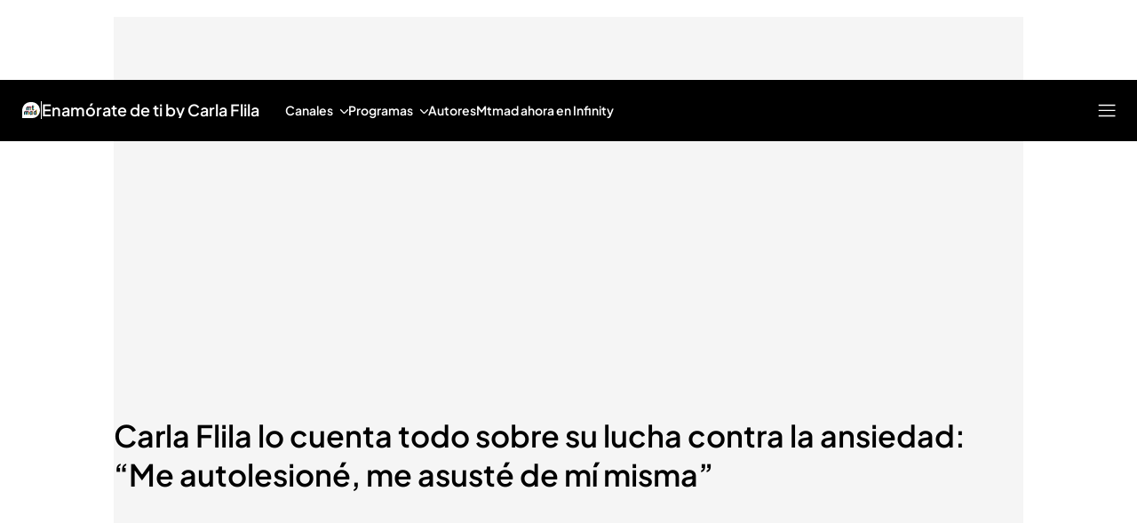

--- FILE ---
content_type: image/svg+xml
request_url: https://files.mediaset.es/file/2024/1128/01/image-30-logo-blanco-svg-1b699de.svg
body_size: 3846
content:
<svg width="103" height="50" viewBox="0 0 103 50" fill="none" xmlns="http://www.w3.org/2000/svg">
<g clip-path="url(#clip0_48_445)">
<g clip-path="url(#clip1_48_445)">
<path d="M15.4782 38.998H1V25.2728C1 17.296 7.3947 10.821 15.3276 10.7133H87.7668C95.7911 10.7133 102.293 17.2315 102.293 25.2782C102.293 28.7337 100.126 39.0034 87.869 39.0034H60.6767H15.4782V38.998Z" fill="white"/>
<path d="M23.2604 20.8861C22.3461 20.0249 21.1038 19.492 19.77 19.492C18.0382 19.492 15.5373 21.0476 14.6607 22.2263C15.3329 21.9034 17.1723 21.1175 18.0221 21.1175C19.3559 21.1175 20.5982 21.645 21.5125 22.5116C22.4268 21.6504 23.6692 21.1175 25.003 21.1175C27.8965 21.1175 29.9079 23.2759 29.9079 25.9456L31.6558 24.4977C31.6505 21.8334 29.639 19.4866 26.7509 19.4866C25.4171 19.492 24.1694 20.0195 23.2604 20.8861Z" fill="#FF0E57"/>
<path d="M53.3408 20.8861C52.4265 20.0249 51.1841 19.492 49.8503 19.492C48.1186 19.492 45.6661 20.8699 44.7894 22.0541C45.4617 21.7311 47.258 21.1229 48.1024 21.1229C49.4362 21.1229 50.6786 21.6504 51.5929 22.517C52.5072 21.6558 53.7495 21.1229 55.0833 21.1229C57.9768 21.1229 60.0152 23.2813 60.0152 25.9509L61.7631 24.5031C61.7577 21.8388 59.7194 19.492 56.8313 19.492C55.4975 19.492 54.2551 20.0195 53.3408 20.8861Z" fill="#FF0E57"/>
<path d="M85.0884 21.3812V19.7773H83.8245C82.1304 19.7773 80.1136 21.139 78.8228 22.5008C79.5004 22.1186 81.243 21.3812 82.0766 21.3812H85.0884Z" fill="#FF0E57"/>
<path d="M36.3141 17.0472C36.5238 17.0472 36.8519 17.1441 36.9971 17.2733L38.8849 15.7232C38.702 15.5563 38.3309 15.4433 38.0674 15.4433H37.1154C36.8626 15.4433 36.6314 15.5402 36.4539 15.6909L34.7006 17.128L35.0179 17.1226C35.1255 17.0742 35.2384 17.0472 35.3621 17.0472H36.3141Z" fill="#FF0E57"/>
<path d="M37.0233 20.6977H39.5027C39.6694 20.6977 39.8953 20.9184 40.0243 21.0045L40.2018 20.9937L41.9282 19.3844C41.7454 19.2229 41.5087 19.0991 41.2506 19.0991H38.9379L37.2115 20.6708L37.0233 20.6977Z" fill="#FF0E57"/>
<path d="M37.588 30.9351C37.8623 31.215 38.3625 31.4249 38.9433 31.4249H39.5027C39.7178 31.4249 39.9706 31.5971 40.1211 31.7263L42.0089 30.1761C41.826 30.0093 41.5195 29.8209 41.2559 29.8209H40.6966C40.1857 29.8209 39.7232 29.6487 39.465 29.3957L37.588 30.9351Z" fill="#FF0E57"/>
<path d="M72.4227 21.3813C72.6325 21.3813 72.9928 21.5051 73.1434 21.6342L75.0312 20.0841C74.8483 19.9172 74.4395 19.7719 74.176 19.7719H69.938C68.0933 19.7719 65.3342 21.6181 64.3608 23.0337C65.146 22.56 67.2059 21.3759 68.1901 21.3759H72.4227V21.3813Z" fill="#FF0E57"/>
<path d="M86.9493 17.0645C87.159 17.0645 87.401 17.2798 87.5516 17.409L89.3695 15.7728C89.1866 15.6059 88.9661 15.4606 88.6972 15.4606H87.7399C87.4871 15.4606 87.2612 15.5575 87.0837 15.7082L85.3197 17.1507L85.5832 17.1829C85.7069 17.113 85.8414 17.0645 85.992 17.0645H86.9493Z" fill="#FF0E57"/>
<path d="M85.0884 31.4303V29.8263H84.0074C82.8941 29.8263 81.9906 28.922 81.9906 27.8079V24.6107C81.9906 24.3631 82.0497 24.1317 82.1304 23.9164C80.9902 23.9594 80.0705 24.896 80.0705 26.0478V29.2504C80.0705 30.456 81.0494 31.4356 82.2541 31.4356H85.0884V31.4303Z" fill="#01D7EC"/>
<path d="M31.7204 25.2189L31.715 24.2716L29.795 25.8541V33.1311C29.795 33.2818 29.7412 33.4164 29.6713 33.5348C29.6713 33.7232 29.6659 33.8416 29.639 33.8631L31.3923 32.4314C31.5913 32.2484 31.7204 31.99 31.7204 31.694V25.2189Z" fill="#FFDE00"/>
<path d="M24.7556 23.6526C23.6638 23.7657 22.8409 24.6269 22.8409 25.7195L22.8302 33.1365C22.8302 33.3033 22.7656 33.4487 22.685 33.5778V33.8685L24.4383 32.4368C24.6373 32.2538 24.7663 31.9954 24.7663 31.6994L24.761 25.2189C24.761 25.2189 24.7556 23.9164 24.7556 23.6526Z" fill="#01D7EC"/>
<path d="M17.7747 23.6526C16.6829 23.7657 15.86 24.6269 15.86 25.7195L15.8654 33.1365C15.8654 33.3087 15.8008 33.4648 15.704 33.5994V33.8685L17.4573 32.4368C17.6563 32.2538 17.7854 31.9954 17.7854 31.6994L17.78 25.2189C17.78 25.2189 17.7747 23.9164 17.7747 23.6526Z" fill="#01D7EC"/>
<path d="M32.8982 20.73L34.6192 19.3144V20.7085L32.8982 20.73Z" fill="#FF0E57"/>
<path d="M61.8061 25.2189L61.8007 24.2716L59.8807 25.8541V33.1311C59.8807 33.2818 59.8269 33.4164 59.757 33.5348C59.757 33.7232 59.7516 33.8416 59.7247 33.8631L61.478 32.4314C61.677 32.2484 61.8061 31.99 61.8061 31.694V25.2189Z" fill="#FFDE00"/>
<path d="M54.8413 23.6526C53.7495 23.7657 52.9267 24.6269 52.9267 25.7195L52.9159 33.1365C52.9159 33.3033 52.8514 33.4487 52.7707 33.5778V33.8685L54.524 32.4368C54.723 32.2538 54.8521 31.9954 54.8521 31.6994L54.8467 25.2189C54.8413 25.2189 54.8413 23.9164 54.8413 23.6526Z" fill="#01D7EC"/>
<path d="M47.8604 23.6526C46.7686 23.7657 45.9458 24.6269 45.9458 25.7195L45.9511 33.1365C45.9511 33.3087 45.8866 33.4648 45.7898 33.5994V33.8685L47.5431 32.4368C47.7421 32.2538 47.8712 31.9954 47.8712 31.6994L47.8658 25.2189C47.8604 25.2189 47.8604 23.9164 47.8604 23.6526Z" fill="#01D7EC"/>
<path d="M65.7645 26.5591V29.428C65.7645 31.1073 66.9638 31.6994 67.9911 31.6994C68.5074 31.6994 69.9434 31.5486 70.5242 29.9877C70.2445 30.0685 69.9702 30.0954 69.739 30.0954C68.8032 30.0954 67.6791 29.5841 67.6791 27.9909V25.122C67.6791 24.7022 67.7921 24.3093 67.9803 23.9594H67.9104C66.6949 24.1909 65.7645 25.2674 65.7645 26.5591Z" fill="#01D7EC"/>
<path d="M36.9157 17.2045C37.0932 17.3606 37.2169 17.5813 37.2169 17.8396L37.2115 20.6977L39.1316 19.126L39.1369 16.4079C39.1369 16.1119 39.0079 15.8481 38.8035 15.6597L36.9157 17.2045Z" fill="#01D7EC"/>
<path d="M42.2778 20.1056C42.2778 19.8096 42.1326 19.5351 41.9336 19.3467L40.0405 20.9022C40.2341 21.0583 40.3632 21.2898 40.3632 21.5535V22.3716C40.3632 22.5708 40.2825 22.743 40.1749 22.8883C40.1964 23.039 40.2072 23.1305 40.2072 23.1305L41.9605 21.6988C42.1595 21.5158 42.2886 21.2575 42.2886 20.9614C42.2778 20.9614 42.2778 20.111 42.2778 20.1056Z" fill="#FFDE00"/>
<path d="M39.1369 23.2274H37.2169V29.3257C37.2169 30.1492 37.3567 30.6821 37.6794 31.0104L39.5564 29.471C39.2714 29.1858 39.1369 28.7013 39.1369 27.894V23.2274Z" fill="#01D7EC"/>
<path d="M41.9444 30.0954L40.0566 31.6455C40.2341 31.8016 40.3578 32.0277 40.3578 32.286V33.1149C40.3578 33.3087 40.2825 33.4863 40.1696 33.6263C40.1911 33.7716 40.2018 33.8685 40.2018 33.8685L41.9551 32.4368C42.1541 32.2538 42.2832 31.9954 42.2832 31.6994C42.2832 31.6994 42.2832 30.8489 42.2832 30.8436C42.2778 30.5475 42.1487 30.2784 41.9444 30.0954Z" fill="#FFDE00"/>
<path d="M75.015 20.0464L73.1273 21.5966C73.3047 21.7526 73.4231 21.9733 73.4231 22.2263V33.1365C73.4231 33.3141 73.3532 33.4702 73.2563 33.6048C73.2725 33.7501 73.2779 33.8577 73.2617 33.8685L75.015 32.4368C75.214 32.2538 75.3431 31.9954 75.3431 31.6994V20.7892C75.3431 20.4932 75.2194 20.2294 75.015 20.0464Z" fill="#FFDE00"/>
<path d="M89.3265 15.7327L87.4388 17.2828C87.6162 17.4389 87.7346 17.6596 87.7346 17.9126V33.1395C87.7346 33.3978 87.6055 33.6239 87.4172 33.7746V33.8123C87.5248 33.8446 87.5893 33.8607 87.5732 33.8715L89.3265 32.4398C89.5255 32.2568 89.6546 31.9984 89.6546 31.7024V16.4755C89.6546 16.1794 89.5309 15.9157 89.3265 15.7327Z" fill="#FFDE00"/>
<path d="M24.9976 20.9291C23.6638 20.9291 22.4214 21.4566 21.5071 22.3232C20.5928 21.462 19.3505 20.9291 18.0167 20.9291C15.1232 20.9291 13.0418 23.0498 13.0418 25.7195V33.1365C13.0418 33.6855 13.4828 34.1268 14.0314 34.1268H15.0425C15.5857 34.1268 16.0321 33.6855 16.0321 33.1365L16.0267 25.7195C16.0267 24.6591 16.8926 23.798 18.0167 23.798C19.1676 23.798 20.0012 24.6591 20.0012 25.7195L20.012 33.1365C20.012 33.6855 20.453 34.1268 21.0016 34.1268H22.0127C22.5559 34.1268 23.0023 33.6855 23.0023 33.1365L23.013 25.7195C23.013 24.6591 23.852 23.798 24.9976 23.798C26.1217 23.798 26.9875 24.6591 26.9875 25.7195L26.9822 33.1365C26.9822 33.6855 27.4232 34.1268 27.9718 34.1268H28.9829C29.5261 34.1268 29.9725 33.6855 29.9725 33.1365V25.7195C29.9671 23.0498 27.8911 20.9291 24.9976 20.9291Z" fill="#1C1C1C"/>
<path d="M55.078 20.9291C53.7442 20.9291 52.5018 21.4566 51.5875 22.3232C50.6732 21.462 49.4308 20.9291 48.097 20.9291C45.2036 20.9291 43.1222 23.0498 43.1222 25.7195V33.1365C43.1222 33.6855 43.5632 34.1268 44.1118 34.1268H45.1229C45.6661 34.1268 46.1125 33.6855 46.1125 33.1365L46.1071 25.7195C46.1071 24.6591 46.973 23.798 48.097 23.798C49.248 23.798 50.0816 24.6591 50.0816 25.7195L50.0924 33.1365C50.0924 33.6855 50.5334 34.1268 51.082 34.1268H52.0931C52.6363 34.1268 53.0827 33.6855 53.0827 33.1365L53.0934 25.7195C53.0934 24.6591 53.9324 23.798 55.078 23.798C56.202 23.798 57.0679 24.6591 57.0679 25.7195L57.0625 33.1365C57.0625 33.6855 57.5035 34.1268 58.0521 34.1268H59.0632C59.6064 34.1268 60.0528 33.6855 60.0528 33.1365V25.7195C60.0528 23.0498 57.9714 20.9291 55.078 20.9291Z" fill="#1C1C1C"/>
<path d="M37.3836 23.3997H39.5027C40.0674 23.3997 40.5245 22.9422 40.5245 22.3716V21.5535C40.5245 20.9883 40.0674 20.5255 39.5027 20.5255H37.3836V17.8396C37.3836 17.2798 36.9265 16.8223 36.3671 16.8223H35.4152C34.8559 16.8223 34.3987 17.2798 34.3987 17.8396V20.5255H33.5113C33.2801 20.5255 33.0703 20.6008 32.8982 20.73C32.6454 20.9184 32.4841 21.2144 32.4841 21.5535V22.3716C32.4841 22.9368 32.9412 23.3997 33.5059 23.3997H34.3987V29.6218C34.3987 32.7382 36.1843 34.1268 38.4754 34.1268H39.5188C40.0781 34.1268 40.5299 33.6747 40.5299 33.115V32.2807C40.5299 31.7155 40.0727 31.258 39.508 31.258H38.9487C37.873 31.258 37.389 30.8759 37.389 29.3311V23.3997H37.3836Z" fill="#1C1C1C"/>
<path d="M72.5841 21.209H68.346C65.3665 21.209 62.9517 23.6311 62.9517 26.613V29.1965C62.9517 31.877 64.5813 34.396 67.5608 34.396C69.3571 34.396 70.2284 33.5886 70.6156 33.0504V33.1365C70.6156 33.6855 71.0567 34.1268 71.6052 34.1268H72.6163C73.1595 34.1268 73.6059 33.6855 73.6059 33.1365V22.2263C73.5952 21.6665 73.1434 21.209 72.5841 21.209ZM67.9964 31.5325C67.0606 31.5325 65.9366 31.0212 65.9366 29.428V26.5591C65.9366 25.192 67.0445 24.0832 68.4106 24.0832H70.6156V28.4322C70.6103 31.0589 68.9323 31.5325 67.9964 31.5325Z" fill="#1C1C1C"/>
<path d="M86.8955 16.8923H85.9382C85.3788 16.8923 84.9271 17.3444 84.9271 17.9042V21.2036H82.082C79.4252 21.2036 77.2685 23.362 77.2685 26.0263V29.2934C77.2685 31.9631 79.4305 34.1268 82.0928 34.1268H86.9278C87.471 34.1268 87.9174 33.6855 87.9174 33.1365V17.9096C87.9066 17.3498 87.4548 16.8923 86.8955 16.8923ZM80.248 29.245V26.0424C80.248 24.9552 81.13 24.0725 82.2111 24.0725H84.9217V31.2634H82.2595C81.1462 31.2634 80.248 30.3591 80.248 29.245Z" fill="#1C1C1C"/>
</g>
</g>
<defs>
<clipPath id="clip0_48_445">
<rect width="103" height="50" fill="white"/>
</clipPath>
<clipPath id="clip1_48_445">
<rect width="107" height="29.8971" fill="white" transform="translate(1 10)"/>
</clipPath>
</defs>
</svg>
